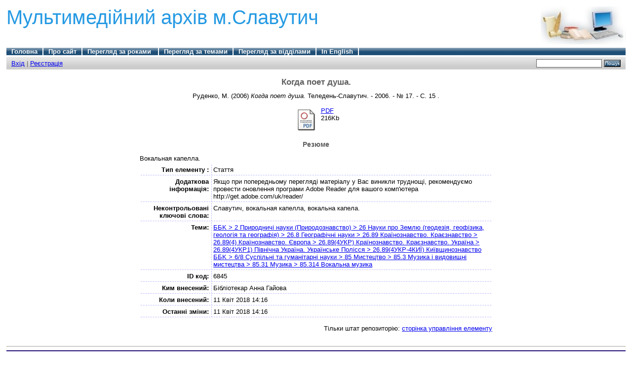

--- FILE ---
content_type: text/html; charset=UTF-8
request_url: http://media.slav.gov.ua/6845/
body_size: 12376
content:
<!DOCTYPE html PUBLIC "-//W3C//DTD XHTML 1.0 Transitional//EN"
"http://www.w3.org/TR/xhtml1/DTD/xhtml1-transitional.dtd">
<html>
  <head>
    <title>Когда поет душа. - Мультимедійний архів м.Славутич</title>
    <script src="http://media.slav.gov.ua/javascript/auto.js" type="text/javascript"><!-- nope --></script>
    <style type="text/css" media="screen">@import url(http://media.slav.gov.ua/style/auto.css);</style>
    <style type="text/css" media="print">@import url(http://media.slav.gov.ua/style/print.css);</style>
    <link rel="icon" href="/favicon.ico" type="image/x-icon" />
    <link rel="shortcut icon" href="/favicon.ico" type="image/x-icon" />
    <link rel="Top" href="http://media.slav.gov.ua/" />
    <link rel="Search" href="http://media.slav.gov.ua/cgi/search" />
    <meta content="Руденко, М." name="eprints.creators_name" />
<meta content="article" name="eprints.type" />
<meta content="2018-04-11T11:16:15Z" name="eprints.datestamp" />
<meta content="2018-04-11T11:16:15Z" name="eprints.lastmod" />
<meta content="show" name="eprints.metadata_visibility" />
<meta content="Когда поет душа." name="eprints.title" />
<meta content="pub" name="eprints.ispublished" />
<meta content="BBK24552111" name="eprints.subjects" />
<meta content="BBK697212" name="eprints.subjects" />
<meta content="public" name="eprints.full_text_status" />
<meta content="Славутич, вокальная капелла, 
вокальна капела." name="eprints.keywords" />
<meta content="Якщо при попередньому перегляді матеріалу у Вас виникли труднощі, рекомендуємо провести оновлення програми Adobe Reader для вашого комп'ютера http://get.adobe.com/uk/reader/" name="eprints.note" />
<meta content="
Вокальная капелла." name="eprints.abstract" />
<meta content="2006-04-27" name="eprints.date" />
<meta content="published" name="eprints.date_type" />
<meta content="Теледень-Славутич. - 2006. - № 17. - С. 15" name="eprints.publication" />
<meta content="TRUE" name="eprints.refereed" />
<meta content="Руденко, М. (2006) Когда поет душа. Теледень-Славутич. - 2006. - № 17. - С. 15 ." name="eprints.citation" />
<meta content="http://media.slav.gov.ua/6845/2/TS_17(3)-2006.pdf" name="eprints.document_url" />
<link rel="schema.DC" href="http://purl.org/DC/elements/1.0/" />
<meta content="Когда поет душа." name="DC.title" />
<meta content="Руденко, М." name="DC.creator" />
<meta content="26.89(4УКР-4КИЇ) Київщинознавство" name="DC.subject" />
<meta content="85.314 Вокальна музика" name="DC.subject" />
<meta content="
Вокальная капелла." name="DC.description" />
<meta content="2006-04-27" name="DC.date" />
<meta content="Стаття" name="DC.type" />
<meta content="PeerReviewed" name="DC.type" />
<meta content="application/pdf" name="DC.format" />
<meta content="http://media.slav.gov.ua/6845/2/TS_17(3)-2006.pdf" name="DC.identifier" />
<meta content="Руденко, М. (2006) Когда поет душа. Теледень-Славутич. - 2006. - № 17. - С. 15 ." name="DC.identifier" />
<meta content="http://media.slav.gov.ua/6845/" name="DC.relation" />
<link rel="alternate" href="http://media.slav.gov.ua/cgi/export/6845/BibTeX/elibrary-eprint-6845.bib" title="BibTeX" type="text/plain" />
<link rel="alternate" href="http://media.slav.gov.ua/cgi/export/6845/COinS/elibrary-eprint-6845.txt" title="OpenURL ContextObject in Span" type="text/plain" />
<link rel="alternate" href="http://media.slav.gov.ua/cgi/export/6845/ContextObject/elibrary-eprint-6845.xml" title="OpenURL ContextObject" type="text/xml" />
<link rel="alternate" href="http://media.slav.gov.ua/cgi/export/6845/DC/elibrary-eprint-6845.txt" title="Dublin Core" type="text/plain" />
<link rel="alternate" href="http://media.slav.gov.ua/cgi/export/6845/DIDL/elibrary-eprint-6845.xml" title="DIDL" type="text/xml" />
<link rel="alternate" href="http://media.slav.gov.ua/cgi/export/6845/EndNote/elibrary-eprint-6845.enw" title="EndNote" type="text/plain" />
<link rel="alternate" href="http://media.slav.gov.ua/cgi/export/6845/HTML/elibrary-eprint-6845.html" title="HTML Citation" type="text/html; charset=utf-8" />
<link rel="alternate" href="http://media.slav.gov.ua/cgi/export/6845/METS/elibrary-eprint-6845.xml" title="METS" type="text/xml" />
<link rel="alternate" href="http://media.slav.gov.ua/cgi/export/6845/MODS/elibrary-eprint-6845.xml" title="MODS" type="text/xml" />
<link rel="alternate" href="http://media.slav.gov.ua/cgi/export/6845/RIS/elibrary-eprint-6845.ris" title="Reference Manager" type="text/plain" />
<link rel="alternate" href="http://media.slav.gov.ua/cgi/export/6845/Refer/elibrary-eprint-6845.refer" title="Refer" type="text/plain" />
<link rel="alternate" href="http://media.slav.gov.ua/cgi/export/6845/Simple/elibrary-eprint-6845text" title="Simple Metadata" type="text/plain" />
<link rel="alternate" href="http://media.slav.gov.ua/cgi/export/6845/Text/elibrary-eprint-6845.txt" title="ASCII Citation" type="text/plain; charset=utf-8" />
<link rel="alternate" href="http://media.slav.gov.ua/cgi/export/6845/XML/elibrary-eprint-6845.xml" title="EP3 XML" type="text/xml" />

  </head>
  <body bgcolor="#ffffff" text="#000000">
    <div class="ep_noprint"><noscript><style type="text/css">@import url(http://media.slav.gov.ua/style/nojs.css);</style></noscript></div>
    
    <div class="ep_tm_header ep_noprint">
      <div class="ep_tm_logo"><a href="http://media.slav.gov.ua/"><img alt="Logo" src="/images/logo.jpg" /></a></div>
      <div><a class="ep_tm_archivetitle" href="http://media.slav.gov.ua/">Мультимедійний архів м.Славутич</a></div>
  

  <ul class="ep_tm_menu"><li><a href="http://media.slav.gov.ua/">Головна</a></li><li><a href="http://media.slav.gov.ua/information.html">Про сайт</a></li><li><a href="http://media.slav.gov.ua/view/year">Перегляд за роками
</a></li><li><a href="http://media.slav.gov.ua/view/subjects">Перегляд за темами</a></li><li><a href="http://media.slav.gov.ua/view/divisions">Перегляд за відділами</a></li><li><a href="http://media.slav.gov.ua/cgi/set_lang?langid=en">In English</a></li></ul>
  <table class="ep_tm_searchbar" border="0" cellpadding="0" cellspacing="0" width="100%">
    <tr>
      <td align="left"><a href="http://media.slav.gov.ua/cgi/users/home">Вхід</a> | <a href="http://media.slav.gov.ua/cgi/register">Реєстрація</a></td>
      <td align="right" style="white-space: nowrap">
        <form method="get" accept-charset="utf-8" action="http://media.slav.gov.ua/cgi/search" style="display:inline">
          <input class="ep_tm_searchbarbox" accept-charset="utf-8" size="20" type="text" name="q" />
          <input class="ep_tm_searchbarbutton" value="Пошук" type="submit" name="_action_search" />
          <input type="hidden" name="_order" value="bytitle" />
          <input type="hidden" name="basic_srchtype" value="ALL" />
          <input type="hidden" name="_satisfyall" value="ALL" />
        </form>
      </td>
    </tr>
  </table>
</div>


<div align="center">
  
  <table width="720" class="ep_tm_main"><tr><td align="left">
    <h1 class="ep_tm_pagetitle">Когда поет душа.</h1>
    <p style="margin-bottom: 1em" class="ep_block"><span class="person_name">Руденко, М.</span> (2006) <em>Когда поет душа.</em> Теледень-Славутич. - 2006. - № 17. - С. 15 .</p><p style="margin-bottom: 1em" class="ep_block"></p><table style="margin-bottom: 1em" class="ep_block"><tr><td valign="top" style="text-align:center"><a onmouseover="EPJS_ShowPreview( event, 'doc_preview_7969' );" onmouseout="EPJS_HidePreview( event, 'doc_preview_7969' );" href="http://media.slav.gov.ua/6845/2/TS_17(3)-2006.pdf"><img alt="[img]" src="http://media.slav.gov.ua/style/images/fileicons/application_pdf.png" border="0" class="ep_doc_icon" /></a><div class="ep_preview" id="doc_preview_7969"><table><tr><td><img alt="" src="http://media.slav.gov.ua/6845/thumbnails/2/preview.png" border="0" class="ep_preview_image" /><div class="ep_preview_title">Попередній перегляд</div></td></tr></table></div></td><td valign="top"><!-- document citation --><a href="http://media.slav.gov.ua/6845/2/TS_17(3)-2006.pdf"><span class="ep_document_citation">PDF</span></a><br />216Kb</td></tr></table><div class="ep_block"><h2>Резюме</h2><p style="text-align: left; margin: 1em auto 0em auto">&#13;
Вокальная капелла.</p></div><table style="margin-bottom: 1em" border="0" cellpadding="3" class="ep_block"><tr><th valign="top" class="ep_row">Тип елементу :</th><td valign="top" class="ep_row">Стаття</td></tr><tr><th valign="top" class="ep_row">Додаткова інформація:</th><td valign="top" class="ep_row">Якщо при попередньому перегляді матеріалу у Вас виникли труднощі, рекомендуємо провести оновлення програми Adobe Reader для вашого комп'ютера http://get.adobe.com/uk/reader/</td></tr><tr><th valign="top" class="ep_row">Неконтрольовані ключові слова:</th><td valign="top" class="ep_row">Славутич, вокальная капелла, &#13;
вокальна капела.</td></tr><tr><th valign="top" class="ep_row">Теми:</th><td valign="top" class="ep_row"><a href="http://media.slav.gov.ua/view/subjects/BBK24552111.html">ББK &gt; 2 Природничі науки (Природознавство) &gt; 26 Науки про Землю (геодезія, геофізика, геологія та географія) &gt; 26.8 Географічні науки &gt; 26.89 Країнознавство. Краєзнавство &gt; 26.89(4) Країнознавство. Європа &gt; 26.89(4УКР) Країнознавство. Краєзнавство. Україна &gt; 26.89(4УКР1) Північна Україна. Українське Полісся &gt; 26.89(4УКР-4КИЇ) Київщинознавство</a><br /><a href="http://media.slav.gov.ua/view/subjects/BBK697212.html">ББK &gt; 6/8 Суспільні та гуманітарні науки &gt; 85 Мистецтво &gt; 85.3 Музика і видовищні мистецтва &gt; 85.31 Музика &gt; 85.314 Вокальна музика</a></td></tr><tr><th valign="top" class="ep_row">ID код:</th><td valign="top" class="ep_row">6845</td></tr><tr><th valign="top" class="ep_row">Ким внесений:</th><td valign="top" class="ep_row"><span class="ep_name_citation"><span class="person_name">Бібліотекар Анна Гайова</span></span></td></tr><tr><th valign="top" class="ep_row">Коли внесений:</th><td valign="top" class="ep_row">11 Квіт 2018 14:16</td></tr><tr><th valign="top" class="ep_row">Останні зміни:</th><td valign="top" class="ep_row">11 Квіт 2018 14:16</td></tr></table><p align="right">Тільки штат репозиторію: <a href="http://media.slav.gov.ua/cgi/users/home?screen=EPrint::View&amp;eprintid=6845">сторінка управління елементу</a></p>
  </td></tr></table>
</div>


<div class="ep_tm_footer ep_noprint">
  <hr noshade="noshade" class="ep_ruler" />
  <hr class="ep_tm_last" />
  <div style="float: right; margin-left: 1em"><a href="http://eprints.org/software/"><img src="/images/eprintslogo.gif" border="0" /></a></div>
  <div style="font-size: 80%;">
    <div>Мультимедійний архів м.Славутич базується на системі <em><a href="http://eprints.org/software/">EPrints 3</a></em>, розробленій в <a href="http://www.ecs.soton.ac.uk/">Школі електроніки та комп'ютерних наук</a> при Саутгемптонському університеті. <a href="/eprints/">Подальша інформація та розробники системи</a>.</div>
  </div>
</div>


  </body>
</html>

--- FILE ---
content_type: text/css
request_url: http://media.slav.gov.ua/style/auto.css
body_size: 18594
content:



/* From: /usr/share/eprints3/lib/static/style/auto/actions.css */


.ep_act_bar {
	margin-top: 4px;
	margin-bottom: 4px;
}

.ep_act_bar table {
	margin: auto;
}

.ep_act_list {
	margin: auto;
}

td.ep_act_list_button {
	text-align: right;
	padding: 0.25em 0 0.25em 0;
}




/* From: /usr/share/eprints3/lib/static/style/auto/blister.css */


/* EPrints 3 blister bar style */

/* ep_blister */



.ep_blister_bar {
	margin: auto;
}
.ep_blister_join {
	background-image: url(images/blister_arrow.png);
	background-repeat: no-repeat;
	background-position: center center;
	width: 20px;
}
.ep_blister_node {
	padding: 3px;
	text-align: center;
	border: solid 1px #cccccc;
	background-image: url(images/gray_bar.png);
}
.ep_blister_node_selected {
	padding: 3px;
	text-align: center;
	border: solid 1px #204f76;
	background-image: url(images/blue_bar.png);
	color: #ffffff;
}



/* From: /usr/share/eprints3/lib/static/style/auto/columns.css */


/* paginated columns */

.ep_columns {
	margin: auto;
}

td.ep_columns_cell {
	border-left: 1px dashed #ccc;
	border-bottom: 1px solid #ccc;
}
th.ep_columns_title {
	background: url(images/gray_bar.png) repeat-x;
	font-weight: normal;
	border-top: solid 1px #888;	
	border-bottom: solid 1px #888;	
	border-left: solid 1px #888;	
}
th.ep_columns_title a {
	color: #000000;
	font-weight: normal;
}
th.ep_columns_title_last {
	border-right: solid 1px #888;	
}

td.ep_columns_cell {
	border-left: 1px dashed #ccc;
	border-bottom: 1px solid #ccc;
}
td.ep_columns_cell_first {
	border-left: none;
}

td.ep_columns_no_items {
	border-bottom: 1px solid #ccc;
	border-left: 1px solid #ccc;
	border-right: 1px solid #ccc;
	padding: 0.5em;
	text-align: center;
	font-size: 120%;
}




/* From: /usr/share/eprints3/lib/static/style/auto/drop.css */


/* style for ajax suggestion drops */

.ep_drop_target {
}

.ep_drop_target ul {
	margin: 0px;
	padding: 4px;
	list-style: none;
	background-color: white;
	border: 1px dotted #888;
	z-index: 6;
}
	
.ep_drop_target ul li {
	margin: 0px;
	padding: 3px;
	list-style: none;
	border-top: 1px dashed #ccc;
	cursor: pointer;
}
.ep_drop_target ul li.ep_first {
	border-top: none;
}

.ep_drop_target ul li.selected {
	background-color: #e0e0ff;
}




.ep_drop_target ul ul {
	display: none;
}



/* From: /usr/share/eprints3/lib/static/style/auto/fields.css */


/* style for metafields */

dl.ep_field_set_long dt label {
	margin-bottom: 0.2em;
	font-weight: bold;
}

dl.ep_field_set_long dd {
	margin-bottom: 0.5em;
}



/* From: /usr/share/eprints3/lib/static/style/auto/form.css */


/* Form related styles */

form {
	display: inline;
}

select, input.ep_form_text, textarea {
	padding: 1px 2px 1px 2px;
	margin-right: 4px;
	border: solid 1px #ccc;
}

.ep_form_example {
	font-weight: bold;
	color: blue;
}

/* buttons */

.ep_form_button_bar {
	text-align: center;
	padding: 4px;
	background: #e7e9f5 url(images/toolbox.png) repeat-x;
	clear: both;
	border: solid 1px #d8dbef;
	margin-top: 10px;
	margin-bottom: 10px;
}

.ep_form_action_button, .ep_form_internal_button {
	text-align: center;
	border-width: 2px;
	border-style: solid;
	border-color: #e0e0ff #808080 #808080 #e0e0ff;
	background-image: url(images/blue_bar.png);
	background-color: #1f4f76;
	color: white;
	font-weight: normal;
}

/* form fields */

.ep_form_field_help {
        font-size: small ;
}

.ep_form_field_name {
        padding-top: 1em;
	font-weight: bold;
}

.ep_form_field_input {
        padding-bottom: 3pt;
}

/* input fields grid */


.ep_form_input_grid th {
	vertical-align: middle;
	text-align: center;
	font-size: 80%;
}
.ep_form_input_grid td {
	vertical-align: middle;
}

td.ep_form_input_grid_pos {
	padding-right: 4px;
}
td.ep_form_input_grid_arrows {
	white-space: nowrap;
	padding-top: 2px;
	padding-bottom: 2px;
}


td.ep_form_input_grid_wide {
	text-align: left;
}



/* From: /usr/share/eprints3/lib/static/style/auto/general.css */


body {
	margin: 1em;
	font-family: Arial,Sans-serif;
	font-size: 80%;
}

.ep_no_js { 
	display: none; 
}

.ep_no_js_inline { 
	display: none; 
}

.ep_hide { 
	display: none; 
}

h1 {
	margin: 0px 0px 10px 0px;
        font: bold 130% Arial,Sans-serif;
	text-align: center;
        color: #606060;
}

h2 {
        font: bold 110% Arial,Sans-serif;
        color: #606060;
}

h3 {
        font: 120% Arial,Sans-serif;
        color: #606060;
}

h4 {
        font: 100% Arial,Sans-serif;
        color: #606060;
}

hr {
	border: 0px;
	color: #ccc;
	background-color: #ccc;
	height: 2px;
}

.ep_required {
}

.ep_toggle a, a.ep_toggle {
	text-decoration: none;
	color: #44c;
}

th.ep_row {
	border-bottom: dashed #bbf 1px;
	padding-right: 0.25em;
	text-align: right;
	width: 20%;
}
td.ep_row {
	border-left: dashed #bbf 1px;
	border-bottom: dashed #bbf 1px;
	padding-left: 0.25em;
	text-align: left;
}

.ep_highlight {
	padding: 0.5em;
	border: solid 2px #ff8888;
	background-color: #ffeeee;
}

.ep_block {
	width: auto;
	margin: 0.25em auto 0.25em auto;
	text-align: center;
}
.ep_block td {
	text-align: left;
}
ul {
	text-align: left;
}
.ep_doc_icon
{
	padding: 2px;
}



/* From: /usr/share/eprints3/lib/static/style/auto/items.css */


/* Items Screen */

.ep_items_filters {
	text-align: center;
	margin-top: 10px;
}

.ep_items_filters img {
	border-width: 0px;
	margin-left: 10px;
	vertical-align: -2px;
}

.ep_items_filters a {
	color: #000000;
	text-decoration: none;
}


td.ep_columns_cell_inbox {
	background-color: #ffc;
	border-left: 1px dashed #ccc;
	border-bottom: 1px solid #888;
}
td.ep_columns_cell_buffer {
	background-color: #dde;
	border-left: 1px dashed #ccc;
	border-bottom: 1px solid #888;
}
td.ep_columns_cell_archive {
	background-color: #cfc;
	border-left: 1px dashed #ccc;
	border-bottom: 1px solid #888;
}
td.ep_columns_cell_deletion {
	background-color: #ccc;
	border-left: 1px dashed #ccc;
	border-bottom: 1px solid #888;
}
td.ep_columns_cell_first {
	border-left: none;
}




/* From: /usr/share/eprints3/lib/static/style/auto/latest.css */


/* latest and latest tool */

div.ep_latest_result {
	margin-bottom: 0.5em;
	margin-top: 0.5em;
}

div.ep_latest_tool_result {
	margin-bottom: 0.5em;
	margin-top: 0.5em;
}



/* From: /usr/share/eprints3/lib/static/style/auto/mail.css */



.ep_mail_view {
	border: dashed 2px #ccc;
	margin-top: 20px;
	background-color: #eee;
}

.ep_mail_header {
	margin: 4px; 
	padding: 2px;
	font-family: monospace;
}

.ep_mail_body {
	margin: 4px;
	padding: 2px;
}

.ep_mail_body textarea {
	background-color: #ccc;
	border: solid #888 1px;
}



/* From: /usr/share/eprints3/lib/static/style/auto/messages.css */


/* Message styles - used to provide alerts and errors */

.ep_msg_message, .ep_msg_warning, .ep_msg_error {
	margin-top: 10px;
	margin-bottom: 10px;
}

.ep_msg_message_icon, .ep_msg_warning_icon, .ep_msg_error_icon {
	padding: 10px;
}
/*

Not currently using titles

.ep_msg_message_title {
	color: #70cf70;
	padding: 2px 10px 2px 10px;
}
.ep_msg_error_title {
	color: #ff8080;
	padding: 2px 10px 2px 10px;
}
.ep_msg_warning_title {
	color: #cf9070;
	padding: 2px 10px 2px 10px;
}

*/

.ep_msg_message_content {
	background-image: url(images/green_back.png);
	border: solid 1px #80ff80;
}

.ep_msg_error_content {
	background-image: url(images/red_back.png);
	border: solid 1px #ffc0c0;
}

.ep_msg_warning_content {
	background-image: url(images/orange_back.png);
	border: solid 1px #ffc080;
}




/* From: /usr/share/eprints3/lib/static/style/auto/multi.css */



/* 
   Styles for the multi-field component.

   ep_multi_*

*/

table.ep_multi
{
	width: 100%;
}

tr.ep_first th.ep_multi_heading,
tr.ep_first td.ep_multi_input, 
tr.ep_first td.ep_multi_help 
{
	border-top: none;
}

th.ep_multi_heading
{
	border-top: dashed #bbf 1px;
	padding-top: 0.5em;
	padding-bottom: 0.5em;
	padding-right: 0.5em;
	text-align: right;
}

td.ep_multi_input
{
	border-top: dashed #bbf 1px;
	padding-top: 0.5em;
	padding-bottom: 0.5em;
	padding-left: 0.5em;
	padding-right: 0.5em;
	border-left: dashed #bbf 1px;
}

td.ep_multi_help
{
	white-space: nowrap;
	border-top: dashed #bbf 1px;
	padding-top: 0.5em;
	padding-bottom: 0.5em;
	padding-left: 0.5em;
	border-left: dashed #bbf 1px;
	vertical-align: top;
	text-align: right;
}

/* help bits */

.ep_multi_inline_help 
{
	padding-bottom: 0.5em;
}
	



/* From: /usr/share/eprints3/lib/static/style/auto/preview.css */


/* 
   Styles for the file preview popup.

   ep_preview_*

*/


.ep_preview
{
	display: none;
	position: absolute;
	top: 0;
	left: 0;
	width: 400px;	
}

.ep_preview table
{
	border: solid 1px black;
	background-color: white;
	padding: 4px;
	margin: auto;
}

.ep_preview_title
{
	padding-top: 3px;
	text-align: center;
}





/* From: /usr/share/eprints3/lib/static/style/auto/savedsearches.css */



table.ep_savedsearches {
	margin: 10px auto 10px auto;
}

table.ep_savedsearches th {
	border-bottom: 1px solid #ccc;
}
table.ep_savedsearches td {
	border-bottom: 1px solid #ccc;
}



/* From: /usr/share/eprints3/lib/static/style/auto/search.css */


/* EPrints 3 search form style */



/* buttons are on the form, controls on the results */
.ep_search_buttons, .ep_search_controls, .ep_search_controls_bottom {
	border-top: 1px solid rgb(216, 219, 239); 
	border-bottom: 1px solid rgb(216, 219, 239);
	text-align: center;
	background: #e7e9f5 url(images/toolbox.png) repeat-x;
	padding-top: 4px;
	padding-bottom: 4px;
	margin-bottom: 0.25em;
	margin-top: 0.25em;
}

.ep_search_fields {
	margin-top: 1em;
	margin-bottom: 1em;
}
.ep_search_fields th {
	padding: 4px;
}
	
.ep_search_fields td {
	padding: 4px;
}
	

.ep_search_control
{
	padding: 0px 4px 0px 4px;
}

.ep_search_export {
	margin: 0.25em auto 0.25em auto;
	text-align: center;
}

.ep_search_reorder {
	margin: 0.4em auto 0 auto;
	text-align: center;
}

.ep_search_feed {
	white-space: nowrap;
}
.ep_search_feed img {
	vertical-align: -2px;
	padding-left: 0.5em;
}
.ep_search_feed a {
	text-decoration: none;
	color: #888;
}

.ep_search_results
{
	margin: 1em 0 1em 0;
}

.ep_search_desc
{
	text-align: center;
	margin: 0.25em 0 0 0;
}

.ep_search_result td
{
	padding: 4px;
	border-bottom: dashed #bbf 1px;
}

.ep_paginate_list
{
	margin: auto;
	display: table;
}

.ep_search_field_name
{
	font-weight: bold;
	margin-top: 0.5em;
}



/* From: /usr/share/eprints3/lib/static/style/auto/subjectinput.css */


/* 
   Styles for the subject component.

   ep_subjectinput_*

*/

.ep_subjectinput_toggle {
	text-decoration: none;
	color: #000000;
}

.ep_subjectinput_selections {
	margin: 0.5em auto 0.5em auto;
	margin-top: 0.5em; 
	padding: 0.5em; 
}

.ep_subjectinput_selected {
	font-weight: bold;
}

.ep_subjectinput_selected_subject {
	font-weight: bold;
}

ul.ep_subjectinput_subjects {
	list-style: none;
}
ul.ep_subjectinput_subjects li {
	margin-top: 3px;
	margin-bottom: 3px;
	list-style: none;
}
ul.ep_subjectinput_subjects img {
	vertical-align: -2px;
}


.ep_subjectinput_selections {
	padding-bottom: 10px;
	border-bottom: dashed #808080 1px; 
	margin-bottom: 10px;
}
.ep_subjectinput_selections td.ep_first {
	border-top: none;
}

.ep_subjectinput_selections td {
	border-top: dashed #ccc 1px; 
}

.ep_subjectinput_results {
	border: dashed #c8cbdf 1px; 
	margin-top: 0.5em; 
	padding: 0.5em; 
	background-color: white;
	list-style: none;
}

.ep_subjectinput_results td.ep_first {
	border-top: none;
}

.ep_subjectinput_results td {
	border-top: dashed #ccc 1px; 
}

.ep_subjectinput_add_button, .ep_subjectinput_remove_button {
	border: solid blue 1px;
	padding: 1px;
	background-color: transparent;
	font-size: 70%;
	color: blue;
}


.ep_subjectinput_searchbar {
	text-align: center;
}

/* End of subject component section */



/* From: /usr/share/eprints3/lib/static/style/auto/surround.css */


/* EPrints 3 default workflow component-surround style */

/* ep_sr */

.ep_sr_component {
	padding: 0px;
	background-color: transparent;
	margin-top: 10px;
}
.ep_sr_component .ep_sr_title_bar {
	background-image: url(images/toolbox_title.png);
	padding: 2px 6px 2px 6px; 
	border-left: solid 1px #d8dbef;
	border-top: solid 1px #d8dbef;
	border-right: solid 1px #d8dbef;
}

.ep_sr_component .ep_sr_title_bar table {
}
.ep_sr_component .ep_sr_title {
	font-weight: bold;
	font-size: 115%;
	color: #444;
}
.ep_sr_component .ep_sr_content {
	clear: both;
	background: #e7e9f5 url(images/toolbox.png) repeat-x;
	border: solid 1px #d8dbef;
	padding: 6px;
}

/* collapse bar */

.ep_sr_collapse_bar {
	background-image: url(images/toolbox_title.png);
	padding: 2px 6px 2px 6px; 
	border: solid 1px #d8dbef;
	font-weight: bold;
	font-size: 115%;
	margin-top: 10px;
}
.ep_sr_collapse_bar a {
	text-decoration: none;
}
.ep_sr_title a {
	text-decoration: none;
}
.ep_sr_collapse_link img
{
	vertical-align: -1px;
}

/* help style - not primetime */

.ep_sr_component .ep_sr_help {
	margin-bottom: 8px;
}
.ep_sr_component .ep_sr_show_help {
	white-space: nowrap;
}
.ep_sr_component .ep_sr_show_help a {
	text-decoration: none;
}	
.ep_sr_component .ep_sr_hide_help {
	white-space: nowrap;
}
.ep_sr_component .ep_sr_hide_help a {
	text-decoration: none;
}	
.ep_sr_component .ep_sr_title_bar {
}
.ep_sr_show_help img {
	vertical-align: -2px;
}
.ep_sr_hide_help img {
	vertical-align: -2px;
}


/* used for multi, maybe should be elsewhere */
.ep_sr_component .ep_sr_help_chunk {
	border-bottom: 1px solid #888;
	padding-bottom: 4px; 
	margin-bottom: 4px;
}

.ep_sr_component .ep_form_input_grid {
	margin: auto;
}
.ep_multi_input .ep_form_input_grid {
	margin-left: 0px;
}



/* From: /usr/share/eprints3/lib/static/style/auto/tabs.css */


/* Tab Bar */

table.ep_tab_bar {
	margin-top: 10px;
	width: 100%;
}

td.ep_tab {
	background-color: #e0e0ff;
	text-align: center;
	border: solid #d8dbef 1px;
	background-image: url(images/gray_bar.png);
}
td.ep_tab a {
	display: block;
	padding-bottom: 4px;
	padding-top: 2px;
	text-decoration: none;
	color: #000000;
}

td.ep_tab_selected {
	text-align: center;
	background-color: #ffffff;
	border-left: solid #d8dbef 1px;
	border-top: solid #d8dbef 1px;
	border-right: solid #d8dbef 1px;
	border-bottom: solid #ffffff 1px;
}
td.ep_tab_selected a {
	text-decoration: none;
	padding-top: 2px;
	padding-bottom: 4px;
	color: #000000;
}

td.ep_tab_spacer {
	border-bottom: solid #d8dbef 1px;
	width: 20px;
}

.ep_tab_panel {
	border-right: solid #d8dbef 1px;
	border-bottom: solid #d8dbef 1px;
	border-left: solid #d8dbef 1px;
	background: #e7e9f5 url(images/toolbox.png) repeat-x;
	padding: 12px;
	clear: both;
}

table.ep_tab_bar a {
	text-decoration: none;
}




/* From: /usr/share/eprints3/lib/static/style/auto/template.css */


/* EPrints 3 template styles */
/* prefix all styles with ep_tm */

.ep_tm_logo img {
	float: right;
	padding-bottom: 4px;
	border-style: none;
}

.ep_tm_archivetitle {
        font: 40px Arial,Sans-serif;
	color: #269ae3;
	text-decoration: none;
}

.ep_tm_main {
        margin: 1em;
}

hr.ep_tm_last {
	color: #240f78;
	background-color: #240f78;
}

.ep_tm_footer {
	clear: both;
}

/* Menu Bar */

ul.ep_tm_menu {
	clear: both;
	background: #204f76;
	list-style: none;
	margin: 0px;
	padding: 0px;
	background-image: url(images/blue_bar.png);
}

ul.ep_tm_menu li {
	list-style: none;
	display: inline;
	padding-left: 10px;
	padding-right: 10px;
	border-right: solid 2px white;
	font-weight: bold;
}

ul.ep_tm_menu li:hover {
	background: #279ae2;
}

ul.ep_tm_menu li a {
	text-decoration: none;
	color: white;
}
ul.ep_tm_menu li a:visited {
	color: white;
}

/* end of menu bar */

/* Search bar */

.ep_tm_searchbar {
	color: #606060;
	padding-left: 10px;
	padding-right: 10px;
	padding-top: 4px;
	padding-bottom: 4px;
	border-top: solid 4px white;
	background: #ccc;
	background-image: url(images/gray_bar.png);
}

.ep_tm_searchbarbutton {
	text-align: center;
	background-image: url(images/blue_bar.png);
	background-color: #1f4f76;
	color: white;
	font-weight: normal;
	font-size: 80%;
	padding: 0px;
}

.ep_tm_searchbarbox {
	font-size: 80%;
	padding: 2px;
	border: #606060 1px solid;
}

/* end of search bar */



/* From: /usr/share/eprints3/lib/static/style/auto/toolbox.css */


/* Toolbox styles - used to subdivide some content */

.ep_toolbox {
	margin-bottom: 10px;
}

.ep_toolbox_title {
	padding: 2px 10px 2px 10px;
	color: #808080;
}

.ep_toolbox_content {
	padding: 10px;
	background: #e7e9f5 url(images/toolbox.png) repeat-x;
	border: solid 1px #d8dbef;
}



/* From: /usr/share/eprints3/lib/static/style/auto/upload.css */


/* 
   Styles for the upload component.

   ep_upload_*

*/

.ep_upload_newdoc
{
        text-align: center;
	margin-top: 1em;
	margin-bottom: 1em;
}

.ep_upload_fields th
{
	text-align: right;
}

/* Document section */

.ep_upload_doc
{
	margin-bottom: 0.5em;
	background: #e7e9f5 url(images/toolbox.png) repeat-x;
}

.ep_upload_doc .ep_upload_doc_title_bar {
	padding: 0px 6px 0px 6px; 
	border-left: solid 1px #d8dbef;
	border-top: solid 1px #d8dbef;
	border-right: solid 1px #d8dbef;
}
.ep_upload_doc .ep_upload_doc_title {
	color: #444;
}
.ep_upload_doc .ep_upload_doc_content {
	clear: both;
	border: solid 1px #d8dbef;
	padding: 6px;
}

.ep_update_doc_delete {
	white-space: nowrap;
}
.ep_update_doc_delete input {
	vertical-align: -2px;
}

.ep_update_doc_options {
	white-space: nowrap;
}
.ep_update_doc_options img {
	vertical-align: -2px;
	border: none;
}
.ep_update_doc_options a {
	text-decoration: none;
}

.ep_upload_doc_toolbar
{
	margin-top: 0.5em;
	margin-bottom: 0.5em;
	text-align: center;
}

.ep_upload_files
{
	border: dashed #c8cbdf 1px; 
	text-align: center;
	margin-top: 0.5em; 
	padding: 0.5em; 
	background-color: white;
}

.ep_upload_file_table 
{
	margin-left: auto;
	margin-right: auto;
	margin-bottom: 0.5em;
}
.ep_upload_add_file_toolbar
{
	margin-top: 0.5em;
}

/* End of Document section */



/* From: /usr/share/eprints3/lib/static/style/auto/view.css */



.ep_view_page h2 {
	margin-top: 3em;
	border-bottom: solid 1px #808080;
}

.ep_view_timestamp {
	margin-top: 3em;
	text-align: right;
}

.ep_view_subjects {
	padding: 10px;
	background: #e7e9f5 url(images/toolbox.png) repeat-x;
	border: solid 1px #d8dbef;
	margin-bottom: 20px;
}

.ep_view_blurb {
	margin-top: 20px;
}



/* From: /usr/share/eprints3/archives/elibrary/cfg/static/style/auto/zzz_local.css */


/* 
 * This CSS file will be applied after all the built in styles.
 * 
 * CSS files are loaded in alphabetic order, hence the  "zzz" in 
 * the filename to force it to load after the other css files!
 * 
 * Add any local over-rides here. 
 * 
 * To totally replace a system css file, create a file of the same 
 * name in this directory. eg. messages.css
 * 
*/


